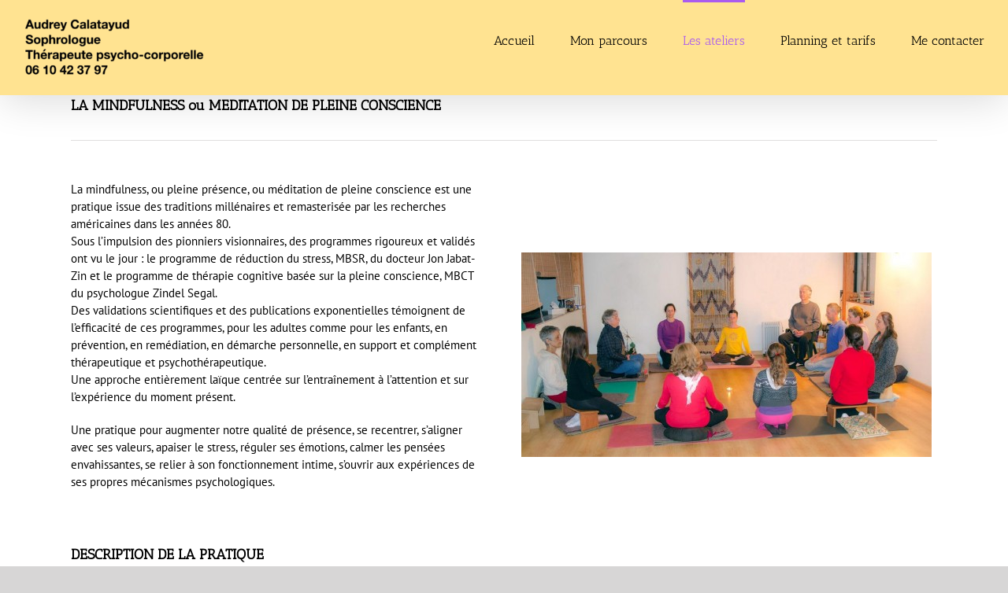

--- FILE ---
content_type: text/html; charset=utf-8
request_url: https://www.google.com/recaptcha/api2/anchor?ar=1&k=6Lfshp8UAAAAAMhFUR1y7_FV2apolskMTLSvXfmp&co=aHR0cHM6Ly9hdWRyZXktc29waHJvbG9ndWUuY29tOjQ0Mw..&hl=en&v=N67nZn4AqZkNcbeMu4prBgzg&size=invisible&anchor-ms=20000&execute-ms=30000&cb=neplsr8ozxl1
body_size: 48565
content:
<!DOCTYPE HTML><html dir="ltr" lang="en"><head><meta http-equiv="Content-Type" content="text/html; charset=UTF-8">
<meta http-equiv="X-UA-Compatible" content="IE=edge">
<title>reCAPTCHA</title>
<style type="text/css">
/* cyrillic-ext */
@font-face {
  font-family: 'Roboto';
  font-style: normal;
  font-weight: 400;
  font-stretch: 100%;
  src: url(//fonts.gstatic.com/s/roboto/v48/KFO7CnqEu92Fr1ME7kSn66aGLdTylUAMa3GUBHMdazTgWw.woff2) format('woff2');
  unicode-range: U+0460-052F, U+1C80-1C8A, U+20B4, U+2DE0-2DFF, U+A640-A69F, U+FE2E-FE2F;
}
/* cyrillic */
@font-face {
  font-family: 'Roboto';
  font-style: normal;
  font-weight: 400;
  font-stretch: 100%;
  src: url(//fonts.gstatic.com/s/roboto/v48/KFO7CnqEu92Fr1ME7kSn66aGLdTylUAMa3iUBHMdazTgWw.woff2) format('woff2');
  unicode-range: U+0301, U+0400-045F, U+0490-0491, U+04B0-04B1, U+2116;
}
/* greek-ext */
@font-face {
  font-family: 'Roboto';
  font-style: normal;
  font-weight: 400;
  font-stretch: 100%;
  src: url(//fonts.gstatic.com/s/roboto/v48/KFO7CnqEu92Fr1ME7kSn66aGLdTylUAMa3CUBHMdazTgWw.woff2) format('woff2');
  unicode-range: U+1F00-1FFF;
}
/* greek */
@font-face {
  font-family: 'Roboto';
  font-style: normal;
  font-weight: 400;
  font-stretch: 100%;
  src: url(//fonts.gstatic.com/s/roboto/v48/KFO7CnqEu92Fr1ME7kSn66aGLdTylUAMa3-UBHMdazTgWw.woff2) format('woff2');
  unicode-range: U+0370-0377, U+037A-037F, U+0384-038A, U+038C, U+038E-03A1, U+03A3-03FF;
}
/* math */
@font-face {
  font-family: 'Roboto';
  font-style: normal;
  font-weight: 400;
  font-stretch: 100%;
  src: url(//fonts.gstatic.com/s/roboto/v48/KFO7CnqEu92Fr1ME7kSn66aGLdTylUAMawCUBHMdazTgWw.woff2) format('woff2');
  unicode-range: U+0302-0303, U+0305, U+0307-0308, U+0310, U+0312, U+0315, U+031A, U+0326-0327, U+032C, U+032F-0330, U+0332-0333, U+0338, U+033A, U+0346, U+034D, U+0391-03A1, U+03A3-03A9, U+03B1-03C9, U+03D1, U+03D5-03D6, U+03F0-03F1, U+03F4-03F5, U+2016-2017, U+2034-2038, U+203C, U+2040, U+2043, U+2047, U+2050, U+2057, U+205F, U+2070-2071, U+2074-208E, U+2090-209C, U+20D0-20DC, U+20E1, U+20E5-20EF, U+2100-2112, U+2114-2115, U+2117-2121, U+2123-214F, U+2190, U+2192, U+2194-21AE, U+21B0-21E5, U+21F1-21F2, U+21F4-2211, U+2213-2214, U+2216-22FF, U+2308-230B, U+2310, U+2319, U+231C-2321, U+2336-237A, U+237C, U+2395, U+239B-23B7, U+23D0, U+23DC-23E1, U+2474-2475, U+25AF, U+25B3, U+25B7, U+25BD, U+25C1, U+25CA, U+25CC, U+25FB, U+266D-266F, U+27C0-27FF, U+2900-2AFF, U+2B0E-2B11, U+2B30-2B4C, U+2BFE, U+3030, U+FF5B, U+FF5D, U+1D400-1D7FF, U+1EE00-1EEFF;
}
/* symbols */
@font-face {
  font-family: 'Roboto';
  font-style: normal;
  font-weight: 400;
  font-stretch: 100%;
  src: url(//fonts.gstatic.com/s/roboto/v48/KFO7CnqEu92Fr1ME7kSn66aGLdTylUAMaxKUBHMdazTgWw.woff2) format('woff2');
  unicode-range: U+0001-000C, U+000E-001F, U+007F-009F, U+20DD-20E0, U+20E2-20E4, U+2150-218F, U+2190, U+2192, U+2194-2199, U+21AF, U+21E6-21F0, U+21F3, U+2218-2219, U+2299, U+22C4-22C6, U+2300-243F, U+2440-244A, U+2460-24FF, U+25A0-27BF, U+2800-28FF, U+2921-2922, U+2981, U+29BF, U+29EB, U+2B00-2BFF, U+4DC0-4DFF, U+FFF9-FFFB, U+10140-1018E, U+10190-1019C, U+101A0, U+101D0-101FD, U+102E0-102FB, U+10E60-10E7E, U+1D2C0-1D2D3, U+1D2E0-1D37F, U+1F000-1F0FF, U+1F100-1F1AD, U+1F1E6-1F1FF, U+1F30D-1F30F, U+1F315, U+1F31C, U+1F31E, U+1F320-1F32C, U+1F336, U+1F378, U+1F37D, U+1F382, U+1F393-1F39F, U+1F3A7-1F3A8, U+1F3AC-1F3AF, U+1F3C2, U+1F3C4-1F3C6, U+1F3CA-1F3CE, U+1F3D4-1F3E0, U+1F3ED, U+1F3F1-1F3F3, U+1F3F5-1F3F7, U+1F408, U+1F415, U+1F41F, U+1F426, U+1F43F, U+1F441-1F442, U+1F444, U+1F446-1F449, U+1F44C-1F44E, U+1F453, U+1F46A, U+1F47D, U+1F4A3, U+1F4B0, U+1F4B3, U+1F4B9, U+1F4BB, U+1F4BF, U+1F4C8-1F4CB, U+1F4D6, U+1F4DA, U+1F4DF, U+1F4E3-1F4E6, U+1F4EA-1F4ED, U+1F4F7, U+1F4F9-1F4FB, U+1F4FD-1F4FE, U+1F503, U+1F507-1F50B, U+1F50D, U+1F512-1F513, U+1F53E-1F54A, U+1F54F-1F5FA, U+1F610, U+1F650-1F67F, U+1F687, U+1F68D, U+1F691, U+1F694, U+1F698, U+1F6AD, U+1F6B2, U+1F6B9-1F6BA, U+1F6BC, U+1F6C6-1F6CF, U+1F6D3-1F6D7, U+1F6E0-1F6EA, U+1F6F0-1F6F3, U+1F6F7-1F6FC, U+1F700-1F7FF, U+1F800-1F80B, U+1F810-1F847, U+1F850-1F859, U+1F860-1F887, U+1F890-1F8AD, U+1F8B0-1F8BB, U+1F8C0-1F8C1, U+1F900-1F90B, U+1F93B, U+1F946, U+1F984, U+1F996, U+1F9E9, U+1FA00-1FA6F, U+1FA70-1FA7C, U+1FA80-1FA89, U+1FA8F-1FAC6, U+1FACE-1FADC, U+1FADF-1FAE9, U+1FAF0-1FAF8, U+1FB00-1FBFF;
}
/* vietnamese */
@font-face {
  font-family: 'Roboto';
  font-style: normal;
  font-weight: 400;
  font-stretch: 100%;
  src: url(//fonts.gstatic.com/s/roboto/v48/KFO7CnqEu92Fr1ME7kSn66aGLdTylUAMa3OUBHMdazTgWw.woff2) format('woff2');
  unicode-range: U+0102-0103, U+0110-0111, U+0128-0129, U+0168-0169, U+01A0-01A1, U+01AF-01B0, U+0300-0301, U+0303-0304, U+0308-0309, U+0323, U+0329, U+1EA0-1EF9, U+20AB;
}
/* latin-ext */
@font-face {
  font-family: 'Roboto';
  font-style: normal;
  font-weight: 400;
  font-stretch: 100%;
  src: url(//fonts.gstatic.com/s/roboto/v48/KFO7CnqEu92Fr1ME7kSn66aGLdTylUAMa3KUBHMdazTgWw.woff2) format('woff2');
  unicode-range: U+0100-02BA, U+02BD-02C5, U+02C7-02CC, U+02CE-02D7, U+02DD-02FF, U+0304, U+0308, U+0329, U+1D00-1DBF, U+1E00-1E9F, U+1EF2-1EFF, U+2020, U+20A0-20AB, U+20AD-20C0, U+2113, U+2C60-2C7F, U+A720-A7FF;
}
/* latin */
@font-face {
  font-family: 'Roboto';
  font-style: normal;
  font-weight: 400;
  font-stretch: 100%;
  src: url(//fonts.gstatic.com/s/roboto/v48/KFO7CnqEu92Fr1ME7kSn66aGLdTylUAMa3yUBHMdazQ.woff2) format('woff2');
  unicode-range: U+0000-00FF, U+0131, U+0152-0153, U+02BB-02BC, U+02C6, U+02DA, U+02DC, U+0304, U+0308, U+0329, U+2000-206F, U+20AC, U+2122, U+2191, U+2193, U+2212, U+2215, U+FEFF, U+FFFD;
}
/* cyrillic-ext */
@font-face {
  font-family: 'Roboto';
  font-style: normal;
  font-weight: 500;
  font-stretch: 100%;
  src: url(//fonts.gstatic.com/s/roboto/v48/KFO7CnqEu92Fr1ME7kSn66aGLdTylUAMa3GUBHMdazTgWw.woff2) format('woff2');
  unicode-range: U+0460-052F, U+1C80-1C8A, U+20B4, U+2DE0-2DFF, U+A640-A69F, U+FE2E-FE2F;
}
/* cyrillic */
@font-face {
  font-family: 'Roboto';
  font-style: normal;
  font-weight: 500;
  font-stretch: 100%;
  src: url(//fonts.gstatic.com/s/roboto/v48/KFO7CnqEu92Fr1ME7kSn66aGLdTylUAMa3iUBHMdazTgWw.woff2) format('woff2');
  unicode-range: U+0301, U+0400-045F, U+0490-0491, U+04B0-04B1, U+2116;
}
/* greek-ext */
@font-face {
  font-family: 'Roboto';
  font-style: normal;
  font-weight: 500;
  font-stretch: 100%;
  src: url(//fonts.gstatic.com/s/roboto/v48/KFO7CnqEu92Fr1ME7kSn66aGLdTylUAMa3CUBHMdazTgWw.woff2) format('woff2');
  unicode-range: U+1F00-1FFF;
}
/* greek */
@font-face {
  font-family: 'Roboto';
  font-style: normal;
  font-weight: 500;
  font-stretch: 100%;
  src: url(//fonts.gstatic.com/s/roboto/v48/KFO7CnqEu92Fr1ME7kSn66aGLdTylUAMa3-UBHMdazTgWw.woff2) format('woff2');
  unicode-range: U+0370-0377, U+037A-037F, U+0384-038A, U+038C, U+038E-03A1, U+03A3-03FF;
}
/* math */
@font-face {
  font-family: 'Roboto';
  font-style: normal;
  font-weight: 500;
  font-stretch: 100%;
  src: url(//fonts.gstatic.com/s/roboto/v48/KFO7CnqEu92Fr1ME7kSn66aGLdTylUAMawCUBHMdazTgWw.woff2) format('woff2');
  unicode-range: U+0302-0303, U+0305, U+0307-0308, U+0310, U+0312, U+0315, U+031A, U+0326-0327, U+032C, U+032F-0330, U+0332-0333, U+0338, U+033A, U+0346, U+034D, U+0391-03A1, U+03A3-03A9, U+03B1-03C9, U+03D1, U+03D5-03D6, U+03F0-03F1, U+03F4-03F5, U+2016-2017, U+2034-2038, U+203C, U+2040, U+2043, U+2047, U+2050, U+2057, U+205F, U+2070-2071, U+2074-208E, U+2090-209C, U+20D0-20DC, U+20E1, U+20E5-20EF, U+2100-2112, U+2114-2115, U+2117-2121, U+2123-214F, U+2190, U+2192, U+2194-21AE, U+21B0-21E5, U+21F1-21F2, U+21F4-2211, U+2213-2214, U+2216-22FF, U+2308-230B, U+2310, U+2319, U+231C-2321, U+2336-237A, U+237C, U+2395, U+239B-23B7, U+23D0, U+23DC-23E1, U+2474-2475, U+25AF, U+25B3, U+25B7, U+25BD, U+25C1, U+25CA, U+25CC, U+25FB, U+266D-266F, U+27C0-27FF, U+2900-2AFF, U+2B0E-2B11, U+2B30-2B4C, U+2BFE, U+3030, U+FF5B, U+FF5D, U+1D400-1D7FF, U+1EE00-1EEFF;
}
/* symbols */
@font-face {
  font-family: 'Roboto';
  font-style: normal;
  font-weight: 500;
  font-stretch: 100%;
  src: url(//fonts.gstatic.com/s/roboto/v48/KFO7CnqEu92Fr1ME7kSn66aGLdTylUAMaxKUBHMdazTgWw.woff2) format('woff2');
  unicode-range: U+0001-000C, U+000E-001F, U+007F-009F, U+20DD-20E0, U+20E2-20E4, U+2150-218F, U+2190, U+2192, U+2194-2199, U+21AF, U+21E6-21F0, U+21F3, U+2218-2219, U+2299, U+22C4-22C6, U+2300-243F, U+2440-244A, U+2460-24FF, U+25A0-27BF, U+2800-28FF, U+2921-2922, U+2981, U+29BF, U+29EB, U+2B00-2BFF, U+4DC0-4DFF, U+FFF9-FFFB, U+10140-1018E, U+10190-1019C, U+101A0, U+101D0-101FD, U+102E0-102FB, U+10E60-10E7E, U+1D2C0-1D2D3, U+1D2E0-1D37F, U+1F000-1F0FF, U+1F100-1F1AD, U+1F1E6-1F1FF, U+1F30D-1F30F, U+1F315, U+1F31C, U+1F31E, U+1F320-1F32C, U+1F336, U+1F378, U+1F37D, U+1F382, U+1F393-1F39F, U+1F3A7-1F3A8, U+1F3AC-1F3AF, U+1F3C2, U+1F3C4-1F3C6, U+1F3CA-1F3CE, U+1F3D4-1F3E0, U+1F3ED, U+1F3F1-1F3F3, U+1F3F5-1F3F7, U+1F408, U+1F415, U+1F41F, U+1F426, U+1F43F, U+1F441-1F442, U+1F444, U+1F446-1F449, U+1F44C-1F44E, U+1F453, U+1F46A, U+1F47D, U+1F4A3, U+1F4B0, U+1F4B3, U+1F4B9, U+1F4BB, U+1F4BF, U+1F4C8-1F4CB, U+1F4D6, U+1F4DA, U+1F4DF, U+1F4E3-1F4E6, U+1F4EA-1F4ED, U+1F4F7, U+1F4F9-1F4FB, U+1F4FD-1F4FE, U+1F503, U+1F507-1F50B, U+1F50D, U+1F512-1F513, U+1F53E-1F54A, U+1F54F-1F5FA, U+1F610, U+1F650-1F67F, U+1F687, U+1F68D, U+1F691, U+1F694, U+1F698, U+1F6AD, U+1F6B2, U+1F6B9-1F6BA, U+1F6BC, U+1F6C6-1F6CF, U+1F6D3-1F6D7, U+1F6E0-1F6EA, U+1F6F0-1F6F3, U+1F6F7-1F6FC, U+1F700-1F7FF, U+1F800-1F80B, U+1F810-1F847, U+1F850-1F859, U+1F860-1F887, U+1F890-1F8AD, U+1F8B0-1F8BB, U+1F8C0-1F8C1, U+1F900-1F90B, U+1F93B, U+1F946, U+1F984, U+1F996, U+1F9E9, U+1FA00-1FA6F, U+1FA70-1FA7C, U+1FA80-1FA89, U+1FA8F-1FAC6, U+1FACE-1FADC, U+1FADF-1FAE9, U+1FAF0-1FAF8, U+1FB00-1FBFF;
}
/* vietnamese */
@font-face {
  font-family: 'Roboto';
  font-style: normal;
  font-weight: 500;
  font-stretch: 100%;
  src: url(//fonts.gstatic.com/s/roboto/v48/KFO7CnqEu92Fr1ME7kSn66aGLdTylUAMa3OUBHMdazTgWw.woff2) format('woff2');
  unicode-range: U+0102-0103, U+0110-0111, U+0128-0129, U+0168-0169, U+01A0-01A1, U+01AF-01B0, U+0300-0301, U+0303-0304, U+0308-0309, U+0323, U+0329, U+1EA0-1EF9, U+20AB;
}
/* latin-ext */
@font-face {
  font-family: 'Roboto';
  font-style: normal;
  font-weight: 500;
  font-stretch: 100%;
  src: url(//fonts.gstatic.com/s/roboto/v48/KFO7CnqEu92Fr1ME7kSn66aGLdTylUAMa3KUBHMdazTgWw.woff2) format('woff2');
  unicode-range: U+0100-02BA, U+02BD-02C5, U+02C7-02CC, U+02CE-02D7, U+02DD-02FF, U+0304, U+0308, U+0329, U+1D00-1DBF, U+1E00-1E9F, U+1EF2-1EFF, U+2020, U+20A0-20AB, U+20AD-20C0, U+2113, U+2C60-2C7F, U+A720-A7FF;
}
/* latin */
@font-face {
  font-family: 'Roboto';
  font-style: normal;
  font-weight: 500;
  font-stretch: 100%;
  src: url(//fonts.gstatic.com/s/roboto/v48/KFO7CnqEu92Fr1ME7kSn66aGLdTylUAMa3yUBHMdazQ.woff2) format('woff2');
  unicode-range: U+0000-00FF, U+0131, U+0152-0153, U+02BB-02BC, U+02C6, U+02DA, U+02DC, U+0304, U+0308, U+0329, U+2000-206F, U+20AC, U+2122, U+2191, U+2193, U+2212, U+2215, U+FEFF, U+FFFD;
}
/* cyrillic-ext */
@font-face {
  font-family: 'Roboto';
  font-style: normal;
  font-weight: 900;
  font-stretch: 100%;
  src: url(//fonts.gstatic.com/s/roboto/v48/KFO7CnqEu92Fr1ME7kSn66aGLdTylUAMa3GUBHMdazTgWw.woff2) format('woff2');
  unicode-range: U+0460-052F, U+1C80-1C8A, U+20B4, U+2DE0-2DFF, U+A640-A69F, U+FE2E-FE2F;
}
/* cyrillic */
@font-face {
  font-family: 'Roboto';
  font-style: normal;
  font-weight: 900;
  font-stretch: 100%;
  src: url(//fonts.gstatic.com/s/roboto/v48/KFO7CnqEu92Fr1ME7kSn66aGLdTylUAMa3iUBHMdazTgWw.woff2) format('woff2');
  unicode-range: U+0301, U+0400-045F, U+0490-0491, U+04B0-04B1, U+2116;
}
/* greek-ext */
@font-face {
  font-family: 'Roboto';
  font-style: normal;
  font-weight: 900;
  font-stretch: 100%;
  src: url(//fonts.gstatic.com/s/roboto/v48/KFO7CnqEu92Fr1ME7kSn66aGLdTylUAMa3CUBHMdazTgWw.woff2) format('woff2');
  unicode-range: U+1F00-1FFF;
}
/* greek */
@font-face {
  font-family: 'Roboto';
  font-style: normal;
  font-weight: 900;
  font-stretch: 100%;
  src: url(//fonts.gstatic.com/s/roboto/v48/KFO7CnqEu92Fr1ME7kSn66aGLdTylUAMa3-UBHMdazTgWw.woff2) format('woff2');
  unicode-range: U+0370-0377, U+037A-037F, U+0384-038A, U+038C, U+038E-03A1, U+03A3-03FF;
}
/* math */
@font-face {
  font-family: 'Roboto';
  font-style: normal;
  font-weight: 900;
  font-stretch: 100%;
  src: url(//fonts.gstatic.com/s/roboto/v48/KFO7CnqEu92Fr1ME7kSn66aGLdTylUAMawCUBHMdazTgWw.woff2) format('woff2');
  unicode-range: U+0302-0303, U+0305, U+0307-0308, U+0310, U+0312, U+0315, U+031A, U+0326-0327, U+032C, U+032F-0330, U+0332-0333, U+0338, U+033A, U+0346, U+034D, U+0391-03A1, U+03A3-03A9, U+03B1-03C9, U+03D1, U+03D5-03D6, U+03F0-03F1, U+03F4-03F5, U+2016-2017, U+2034-2038, U+203C, U+2040, U+2043, U+2047, U+2050, U+2057, U+205F, U+2070-2071, U+2074-208E, U+2090-209C, U+20D0-20DC, U+20E1, U+20E5-20EF, U+2100-2112, U+2114-2115, U+2117-2121, U+2123-214F, U+2190, U+2192, U+2194-21AE, U+21B0-21E5, U+21F1-21F2, U+21F4-2211, U+2213-2214, U+2216-22FF, U+2308-230B, U+2310, U+2319, U+231C-2321, U+2336-237A, U+237C, U+2395, U+239B-23B7, U+23D0, U+23DC-23E1, U+2474-2475, U+25AF, U+25B3, U+25B7, U+25BD, U+25C1, U+25CA, U+25CC, U+25FB, U+266D-266F, U+27C0-27FF, U+2900-2AFF, U+2B0E-2B11, U+2B30-2B4C, U+2BFE, U+3030, U+FF5B, U+FF5D, U+1D400-1D7FF, U+1EE00-1EEFF;
}
/* symbols */
@font-face {
  font-family: 'Roboto';
  font-style: normal;
  font-weight: 900;
  font-stretch: 100%;
  src: url(//fonts.gstatic.com/s/roboto/v48/KFO7CnqEu92Fr1ME7kSn66aGLdTylUAMaxKUBHMdazTgWw.woff2) format('woff2');
  unicode-range: U+0001-000C, U+000E-001F, U+007F-009F, U+20DD-20E0, U+20E2-20E4, U+2150-218F, U+2190, U+2192, U+2194-2199, U+21AF, U+21E6-21F0, U+21F3, U+2218-2219, U+2299, U+22C4-22C6, U+2300-243F, U+2440-244A, U+2460-24FF, U+25A0-27BF, U+2800-28FF, U+2921-2922, U+2981, U+29BF, U+29EB, U+2B00-2BFF, U+4DC0-4DFF, U+FFF9-FFFB, U+10140-1018E, U+10190-1019C, U+101A0, U+101D0-101FD, U+102E0-102FB, U+10E60-10E7E, U+1D2C0-1D2D3, U+1D2E0-1D37F, U+1F000-1F0FF, U+1F100-1F1AD, U+1F1E6-1F1FF, U+1F30D-1F30F, U+1F315, U+1F31C, U+1F31E, U+1F320-1F32C, U+1F336, U+1F378, U+1F37D, U+1F382, U+1F393-1F39F, U+1F3A7-1F3A8, U+1F3AC-1F3AF, U+1F3C2, U+1F3C4-1F3C6, U+1F3CA-1F3CE, U+1F3D4-1F3E0, U+1F3ED, U+1F3F1-1F3F3, U+1F3F5-1F3F7, U+1F408, U+1F415, U+1F41F, U+1F426, U+1F43F, U+1F441-1F442, U+1F444, U+1F446-1F449, U+1F44C-1F44E, U+1F453, U+1F46A, U+1F47D, U+1F4A3, U+1F4B0, U+1F4B3, U+1F4B9, U+1F4BB, U+1F4BF, U+1F4C8-1F4CB, U+1F4D6, U+1F4DA, U+1F4DF, U+1F4E3-1F4E6, U+1F4EA-1F4ED, U+1F4F7, U+1F4F9-1F4FB, U+1F4FD-1F4FE, U+1F503, U+1F507-1F50B, U+1F50D, U+1F512-1F513, U+1F53E-1F54A, U+1F54F-1F5FA, U+1F610, U+1F650-1F67F, U+1F687, U+1F68D, U+1F691, U+1F694, U+1F698, U+1F6AD, U+1F6B2, U+1F6B9-1F6BA, U+1F6BC, U+1F6C6-1F6CF, U+1F6D3-1F6D7, U+1F6E0-1F6EA, U+1F6F0-1F6F3, U+1F6F7-1F6FC, U+1F700-1F7FF, U+1F800-1F80B, U+1F810-1F847, U+1F850-1F859, U+1F860-1F887, U+1F890-1F8AD, U+1F8B0-1F8BB, U+1F8C0-1F8C1, U+1F900-1F90B, U+1F93B, U+1F946, U+1F984, U+1F996, U+1F9E9, U+1FA00-1FA6F, U+1FA70-1FA7C, U+1FA80-1FA89, U+1FA8F-1FAC6, U+1FACE-1FADC, U+1FADF-1FAE9, U+1FAF0-1FAF8, U+1FB00-1FBFF;
}
/* vietnamese */
@font-face {
  font-family: 'Roboto';
  font-style: normal;
  font-weight: 900;
  font-stretch: 100%;
  src: url(//fonts.gstatic.com/s/roboto/v48/KFO7CnqEu92Fr1ME7kSn66aGLdTylUAMa3OUBHMdazTgWw.woff2) format('woff2');
  unicode-range: U+0102-0103, U+0110-0111, U+0128-0129, U+0168-0169, U+01A0-01A1, U+01AF-01B0, U+0300-0301, U+0303-0304, U+0308-0309, U+0323, U+0329, U+1EA0-1EF9, U+20AB;
}
/* latin-ext */
@font-face {
  font-family: 'Roboto';
  font-style: normal;
  font-weight: 900;
  font-stretch: 100%;
  src: url(//fonts.gstatic.com/s/roboto/v48/KFO7CnqEu92Fr1ME7kSn66aGLdTylUAMa3KUBHMdazTgWw.woff2) format('woff2');
  unicode-range: U+0100-02BA, U+02BD-02C5, U+02C7-02CC, U+02CE-02D7, U+02DD-02FF, U+0304, U+0308, U+0329, U+1D00-1DBF, U+1E00-1E9F, U+1EF2-1EFF, U+2020, U+20A0-20AB, U+20AD-20C0, U+2113, U+2C60-2C7F, U+A720-A7FF;
}
/* latin */
@font-face {
  font-family: 'Roboto';
  font-style: normal;
  font-weight: 900;
  font-stretch: 100%;
  src: url(//fonts.gstatic.com/s/roboto/v48/KFO7CnqEu92Fr1ME7kSn66aGLdTylUAMa3yUBHMdazQ.woff2) format('woff2');
  unicode-range: U+0000-00FF, U+0131, U+0152-0153, U+02BB-02BC, U+02C6, U+02DA, U+02DC, U+0304, U+0308, U+0329, U+2000-206F, U+20AC, U+2122, U+2191, U+2193, U+2212, U+2215, U+FEFF, U+FFFD;
}

</style>
<link rel="stylesheet" type="text/css" href="https://www.gstatic.com/recaptcha/releases/N67nZn4AqZkNcbeMu4prBgzg/styles__ltr.css">
<script nonce="pcXEP7qPHRVFBxc--hNWyw" type="text/javascript">window['__recaptcha_api'] = 'https://www.google.com/recaptcha/api2/';</script>
<script type="text/javascript" src="https://www.gstatic.com/recaptcha/releases/N67nZn4AqZkNcbeMu4prBgzg/recaptcha__en.js" nonce="pcXEP7qPHRVFBxc--hNWyw">
      
    </script></head>
<body><div id="rc-anchor-alert" class="rc-anchor-alert"></div>
<input type="hidden" id="recaptcha-token" value="[base64]">
<script type="text/javascript" nonce="pcXEP7qPHRVFBxc--hNWyw">
      recaptcha.anchor.Main.init("[\x22ainput\x22,[\x22bgdata\x22,\x22\x22,\[base64]/[base64]/[base64]/bmV3IHJbeF0oY1swXSk6RT09Mj9uZXcgclt4XShjWzBdLGNbMV0pOkU9PTM/bmV3IHJbeF0oY1swXSxjWzFdLGNbMl0pOkU9PTQ/[base64]/[base64]/[base64]/[base64]/[base64]/[base64]/[base64]/[base64]\x22,\[base64]\\u003d\x22,\[base64]/wqkbw6fDgMKBWArDrjjCjT7Cj8O2asO/TcKoMMOYZ8OmAMKaOiR9XAHCusKJD8OQwp41LhISKcOxwqh8CcO1NcOXEMKlwpvDgcOkwo8gbsOaDyrCogbDpkHCnUrCvEdIwrUSSVAQTMKqwobDqWfDlhMjw5fCpHjDgsOye8K8wr1pwo/DgMKPwqodwqnClMKiw5xuw5Z2wobDp8OOw5/CkwHDswrCi8OEcyTCnMKOMMOwwqHCgHzDkcKIw7dTb8Ksw6IXE8OJesKfwpYYIsKOw7PDm8OXWijCuFPDlUY8wpYkS1trAQTDuXHCrcOoCy1fw5EcwqNlw6vDq8KLw60aCMK5w7RpwrQ6wo3CoR/DgFnCrMK4w5vDi0/CjsOgwqrCuyPCqMOXV8K2FDrChTrCsWPDtMOCCGBbwpvDiMOOw7ZMXR1ewoPDvXnDgMKJQzrCpMOWw43CqMKEwrvCvsK1wqsYwp/CiFvClhvCmUDDvcKYJgrDgsKYLsOuQMOdP0llw6HCg13DkDclw5zCgsODwrFPPcKfGzB/DsKyw4U+woPCssOJEsKCfwp1wqnDtX3Dvl4mNDfDssO8wo5vw7lowq/[base64]/DoMO+wp1TA8KJwpEbHsKwbgdlw57Cs8OtwoDDlBA3dm90Q8KTwpLDuDZtw4cHXcOUwrVwTMKgw7fDoWh2wq0DwqJFwr95wrrCgnrCo8KFKATCo2vDm8O0CG/CisKLTkbCjMO9f20mw7LCklbDl8OqWMKkUR/CgsKBw4vDocKbw5vCpHhBdE5TdcKaIGEGwpBLRMOqwqV6J2xtw67CnBxLNCZfw6/DqMOJNMOEw7ZGwoB+w7QEwrzDoW58PRp9HBlMH1HCpcOlbTwPPmHDmkLDvTfDo8OtGnNACn41Q8ODwoTDh1Z/[base64]/[base64]/DrcOvwofDkBNzw4nDhcKfL8KXw7DDnD7DtMOgwqjCicKzworDncO+wp7DrW/[base64]/CMOpFgzDg8K9OyN1a1zCp3syw700wqjDgMKkTMK7aMKrwq9ewpQFJHtqJCTDisOPwrzDpsKMbU5hCsO9JQonw69PMitUCMOPb8OpLiDCuRbCsgNewrTCtm3DgyrCo0Bdw6NrQxg0KsOuc8KCOxdZCARxN8ONwo/DugPDpcOIw4jDuFDCp8KYwoYaOVTCmsK0MsKTeklbw7d0w5TCv8KIwrHDscKrw4dXD8KbwqZ+KsODIwQ9cVjCqGrDlgvDqMKCwoHCmsK/[base64]/CksKgP8KQf0XCuV1gw6RKw7zCosKSwrzClsKjd8KZw5hRwpAmwqTCoMOzIWZ1Rnl5w5dqwpopwr/[base64]/DjFFZwodcA8O/w5zCkcKwF0VZwr1dOHnCgjnDtcKsw7oMwrsaw7vDjlzCtMOgw4HDosOnXQYEw57CiG/Ck8OJBgbDrcOWMsK0wqLCnBjCi8OHTcOXE2bDkjBIw7DDlcKTU8KPwrzCtMO6woTDrkgbwp3CgRFOw6ZgwpNjw5fCusO9aDnDt3h/[base64]/CtljCqUDCncOAw6R8XTzDqcK+wp7ClsOKwpTCl8Oxw7tvfMKXFDgzwr3ClcOHbA3Cu39qbMKmPUvDicK0wo0hOcKkwqVBw7zDvMOrUzwww5/Dr8KBGRkEw67DqFnDqHDDg8KAE8OPEgErw7PDnTnDhgDDoBJaw41ca8ODwovDokwdwq9/[base64]/Z2TCv8OWaH8QWcKmTiwrwq7DoxHCkMKvFFjCvcOMJ8OQw7XCkMOcwpTDm8KUwrTDl0Jawr98J8Kkw6Ezwo9XwrrCpAnDkMOWXBrCiMO2KHjDkcOLLnohL8KLT8KDw5PDv8Ogw7XDnx1PEUzDh8KawpFcwo3DhnzCscKAw73DmsOyw7AFw6TDpcOMGiDDmR9YDj/Duw9Ew7ldNH3DpDDCv8KaNTzDpsKlwq8FfjB0WMOODcOHwonCisKWwqzCvRcISU/ChcKue8Ocwrt3SiHCi8KCwojCpBdvWRbDu8OUWcKNw4zCgC9fwpVJwoPCvsKwKsOzw4LCn0HCmSVew6/DjBZQwrHDuMKgwr3CoMK0SsKFwo/ChUjCiHzCgWklw7rDkHPClsOKHHlcfcO/w5nDgTFSNRPDucOID8KWwoPDpzXDosOFa8OYOU5gZ8O7DsOSTCdvQMO/[base64]/[base64]/fcKEAMKqwoVjSS3DpMO/UkrCkcOOwqPDnsK8w5YiQMKhK8OwFsOAbU88w5IrECfCqsK5w642w7A4TQ5pwqPDmTLDpsOqw5kmwoAvEcOaMcKYw4kvw6YGwozDkC3DvsKPERl1wojDtgvCizHCrQDDjw/DhyvCkMK+wqNjbMKQSm5GDcK2fcKkJjVdGCTCjAjDqMOSwobCoSJNw60XSnA1wpIXwr52wrvChGbCpEhGw4Qwb0TCs8Ksw6rCuMORHVJ5Q8KbH0omw4NCdsKUHcOdZsKowrxXw63DvcKvwohVw41PZMKxwpXCsX/Cvkttw6PCnMK7PcKRwpszCW3ChkLDrsKBOMOYHsKVCRLCs3IxTsKLw4/CusK2wqhuw7LCpMKhJ8OWIHVOCsK4HhxrXnXDgcKRw4cxwozDtx/Dl8KJeMKow70bRcKuw6jCuMKdQwvDnULCtsK0fsOOw5fDsSbCoy0AC8ONJ8KMwrzDqjvDuMKGwonCpsOXwoIsBDTCtsOeAEkOccK9wq8xw5QgwqPCn3Ffwrc4w4/DvDkZeCJDAXLDncOOWcKIJxsvwqI1SsOXwoh5a8Kuwoknw43DqHgZScKXFHJvJ8OCb1rChHDCm8K8RQzDlhw3wrFIDDUcw4fDuTbCslN0J08fw7nDljVcwrUiwo59wqppLcKjw7vDtHvDt8Oww4DDkMOvw5JkcMOcwpEGw6Yuwo0hR8ObP8OUw4bDk8K/w5/CnX3ChsOQw5PDvsKaw4sDfWQ1wpLCgg7DqcK5endWdsKuECdVwr3DtsOuw5/CjwRSwp5lw7luwq7Cu8KrIF9yw7nDl8OeBMKAw4FsewzChcKwSRxGwqghW8KpwpnCmBnDlw/CiMKaHEzDrMOfw67DsMOmZELCucOUw5MgQ1vDg8KQwqhJwrzCpFBzaFvDgDHCosO/JR/DjcKqPUc+HsOvMcKLA8Oiwosaw5DCkSx7CMKHBsK2L8K1BcK3R2TCgnPCjHPDo8KlJsONGcK3w7VhdMKKbsO5wq46wo04HE8WY8OFKD/CisKwwp/CvsKxw6fDvsOFKsKFPMOUW8KSIMKIw4oAw4LCiyjCq3xwb2zCjcKLYVrCuysFRD3ClUQtwrA/NMKLe0jCgQpqwrwQwrTCnDXDpMO5w6pWw5I3w4AvUhjDlsOCwqNpWnZdwrHCiRTCtcO+IsOFUMO8wrrCrApmXSdnbxHCqnnDknfDtEXCoVQReyQHRsK/[base64]/DrsOaNMKHwqnCjkUzb8OawqgPa8KtCHvDk240Y00ifgLCtcOJw5/CpMKmwqrDiMKUQ8KwUmIjw5bCpVtKwpdrYcK8WHLCm8KuwqfCi8OFw4bDqcOPK8KMEsO3w4LCuC7Co8KdwqtvZUt1woPDjsOVLMOYO8KVO8KQwrY/TGEbQ1wYTUbDpQDDh1XCh8KWwr/ClEzDl8OXRMKDQMOIMCorwp8XOHtYwpMfwrfDncOQwqBfcQDDkcOpwp3Cs3/DicOgwrcSdcO+woFLMcOCfh/CpC9YwqFdZkXDtAbCtBvCrMOdDsKfAXTDucK8wrnDgFcFw5/DjMO/wrDCgMOVYcOxD0lbO8K1w4ZVWjDCo1DDjETDicOHVG08wp8VSkBsAMKDw4/DtMKvWGjCnXU0ZyIcZVjDllYwHhPDmnDDijhXHWnCtcOxwr7DlsKjwpfCl0EUw7PCgcKCw4dtBcOaQMObwpdEw7tSw7PDhMOzwpVJB3JMX8KsVCIhw5xcwrRSTSB/QBbCjFLCq8OXwoVmJBNOwoHCtsOow781w5zCv8OpwogWbsOJX1LDpCEtfm7DjlrDhsOBwoJSwot4ABVNwrvCjAJ7dXx3RMONw6rDoRDCn8OOI8OLLSMucmLCvRvCnsOsw67DmgPCi8KsScKMw59wwrjDkcO8wqgDN8KiQcK5w6HDqCp1BUfDgSDDvy/DkcKLWMOALid7w413JXPCksKAMMKFw6olwrsuw5IVwqDDi8KlwrvDkkELF1/Dg8K3w67Dg8KVwovDpilEwrJQw5rDl1LCm8ObW8K/wprDqcK4csOWWVI1A8OXwpPDiw3DiMOzTcKgw5VfwqcLwr/CosOFw73Dgz/[base64]/DtX9wDRDDvXwWanbDjgh3wrh5NsKfwpBnc8KVwrUdwq0iNcOrAsK3w5XCvMKIwogvHGjDkn3CuHc/dVA8woQywrTCqcK9w5wVcsOew6/CuBnCnRnDkkfCkcKRwqJ9w7DDosOscMOPRcK8wpwcwqIRGBbDrMO5wpjDjMKpOX3Du8KMwqnDt3M7w60Zw5MMw7RIS1Btw5nDicKtCjh8w6Nye3B8JsKNTsObw7MKaU/Cs8OsPlzClGQ1acKjeWHDjcOjBMK3czB+YHXDs8K5HSBBw7DCujPCmsOhAALDo8KCLFxBw6VmwrpGw54Lw5tpbsOKDWnDisKVFMOlMkxdwr/Cj1TClcOtw4lSw6MFY8Ktw6Vgw6ZJwrvDuMOmwo8ZKXpLw5vDpsKRR8OEUCLCmT9KwoPCn8KAw68aACJBw4LDgMOeYwhGwq/DpsKAe8OYw73DnllYekXDucO9R8Kww6vDmCLClsOfw6PCpsKTXRhsNcKUw4oJw5nCk8KGwq7DuAXDtsO0w603aMO/wr1wFcKZwpIpFsKAGsKlw7J6NMO1F8O/[base64]/DosKqcATDjR/CnMKBwqE5wrnDtlHDmcOlP8KgPRMlCMOuW8KLPmLDh2DDjgtSIcKhwqHDpsKowp7ClAnDvsKjwo3DvWjCpl9Ww74PwqEywr9Bwq3DkMK2w4rDhsO6wqUiX2ACAFbCh8OGwo0jb8KNS0UJw4M6w7/DpcKIwqsDw7N0wp/[base64]/Do1nCh8KFw70NQSvChRl9wovCpsOQwpPDj8KfwoLDvMO1w7pdw6rCt3LDgMKNbMOow5xdw4ZAwrhjAMOBFknDszkpw4nCq8O+FlbCgzIfwo4TCMKkw5vDqh3DssOfUBjCucKjZ3TCncKyAhXDmibDhUF7a8OXw5l9w5/DngLDsMK9w7nDucKXY8O+wrV0wqLDl8OJwphow6vCqMK2S8O/[base64]/DFhvw48SWSVqS8OJYcOHYsOTwq/DgcOQw5Znw4o3WsOjwoN/TRIywqbDjms6S8O1dmhSwr/DtcKqwrpkwpLCrsKCYMOcw4DDtwjCscOLAcOhw5XDhGXCmxLCucOvwpMAwqLDoCDCi8KWQcKzL3rDj8KACMKcJsK9w5kew5oxw4AgPznCkhPCq3XCj8OiNVJYPhzCtHcIwrsjbCrCpMK+JCQ5N8KUw4Bvw67CmWfDmcKdwq9Xw5vDjcOVwrpOEMO/wq5/w6zCqcO8WRHCoxLDmsO/wpNQVBXCtcOoOgnDu8OET8KeUjxLeMKrwq3DsMKsaW7DlsOHwrQPREvDqsKxLC7Cl8KeVAjCo8K4wo52w4DDgU3DkBoFw7QjMsOhwqJGw5FFL8O/dVcPbm4MUMOYFkEfbsOdw7IAV3vDtm/CpBcvXygAw4nCisK/[base64]/w4fCkiDDhEvCgMOtwoDCszlgw6U/ATrCh0bDpcKrwqVzNjF7FzvDswTChg3CrsOYWMKTwpvDkjcuwqLDlMKNacOKSMOyw5EaS8OGB1tcb8ObwpxDCRBnB8OMw6RxECFnw6bDvEU2w5zDr8OKOMOITDrDkWI/S0rDjRl/U8O/[base64]/[base64]/[base64]/TERXw5TDqHMRdwLCg8K4wrs4b8OsZRJmIEkTwrk5w5bDuMOtwrbDjTYxw6DCksOcw5rCmDoTfgxmw6jDkFV0w7EdAcK8AMKxdSwqw53DpsO+DQFtYVvCgsOCe1PCqMKbR25zZ1hxw4N3MwbDjsKzcMORwpJpwobCgMKUWW7CtUR/dCxgeMKrw7jDsWnCsMOQw5ljVE8xwrBpAcKhU8OywotBQ14MTsKKwqoiFEx9IlDDrhzDvMOfIMOPw5Y2wqdNY8OKw6oTAcOwwoA/OjLDqsK/X8KRw4zDgMOEwrTCujjDqcOFw7NZB8O5fMOIZkTCoxnCm8K4EWPDi8K8FcK/M2LCncO1CBkBw5PDs8K1BsOeYXHChjDCi8Ktw5DDlRoVJl18wrEewo11wo/DpkLCvsKbwpvDkEcuGRZMwogMGFQLemrDg8OmbcKkYnhUFSXDpMKtE3XDmsKhXG7DpcOmJ8ObwpEHwpkKTDvCv8KLw7nCnMOhw6bDhMOOw4bCgMOCwqvDnsOSDMOibhfDkEDCv8OiYMOowpktVwlPNw3DmCcmJnvCqm47w6cGPgsONsOewq/Cv8Olw63CgHDDuSHCsl0jH8O4fMOow5pKPGzDmWB5w6YpwrHCkihGwp3CphbCinItTx/DrwPDtWVaw6YDPsKoN8KfflzCpsOmw4LClsK8w6PDp8OqK8KNPsOhwr9owrHDv8K4wos/wpjDjsKQDV3ChTQowoPDu17CrmHCoMK6wrwswojCoW/CsidnL8Kqw53DicOIOirCkcOGwqcyw73ClDHCrcOBbsK3woTDocKiwr8zLcKXBMOOwqXDjALChMOEw7vCrmLDlxMcX8O7GsKiY8KUwosJwoHDtzpvN8OGw4nCgnkuE8OCwqTDvcOZAsKzw5/DhMOew78mYmh4wq5UBsKdw6vCoS9rwrLCjVPCjTjCpcKvwoc6NMKuw4AQdQhJw73Ct387XEMpccKxBcODWALCpWTCmFJ4Dh8Hwq/[base64]/CtSDDn8O7I8OgMwbCkhx2w4Y1TCHDgMONfMKYE11fZcKWD0d/wocew6DCrMOwYxLCqXRkw7nDjsOIwr4jwpXCqsOCwrvDn0HDvGdnwo/CucK8wqwdCUBhwq8zw50Dw5zDpX5fcwLCsiTDtGtoPj5sGcOaSDoUwrtLLB8mHAnDqHEdw4fDnsKzw4gFIy7DrhQXwpkKwoPCgTNnAsKFZwkiwq1yFcOKw540w4LCiVcLw7bDgMOKEDXDnTzDpkVCwo8RDsKpwoA7wrnCpsO/w6zCqzwDQ8KFTMOsFxXCgxHDlsOUwqVNb8OWw4UIVcO5w7dKw7tZDsK2JXXDkA/CnsKJPSI5w54tPwzCvB50wq7CuMOgesOJZcOcIsKGw4zCrMKJwrFCw55tZyrDmUBWaWYIw59ASMK8wqs4wqzCijE/[base64]/fMKBw6J7wpRPSUbCl8O7UMOKOxJiW8KuKsKKw7LCgMOgwoBZTnrDn8Kaw6hcEMKNw63DjgjDs2ZIwrYMw78lwrPCqWlPw7zDq2/DkMKfXUMgb08fw6fDll8Mw79tAw8DdR5LwodPw77DsR3DvwbDl25/w6AUwrg3w6B7ecK/[base64]/Cn0FDwpY9w5t4w7fCuMKGcmDCksO9w7LDmjbCgcOYw5vDksO3UcKOw7rDshs2LMORwox8G24yworDmB7DsikYAWDCoT/Ch2J9GMOECywcwpIaw7VQw5rCoBnDk1PCtMOCfHBBVMO/[base64]/w7NnB27DmcOtw6FEw6HCm0TDpFfCkcOPRcOiw4Qhw7Z9cHXCgnDDqAhRcjTCol3DtsK0SRrDoAVMwpfCn8KWwqbCsWp6w4IRDUHCoRpZw4/CkMOCA8OsZRUzHWXCnxjCtcOrwofDi8OqwrXDnMOwwpE+w4HDrMO+UDxiwpQewrPCgS/[base64]/Cm3l2ScK7w6jDscOuMMOowq1Aw5zDk8O1eMKBY8OWw63DjsORM08fwq45JMKhRsOzw7bDg8OiBzl0acK8YcOtw5cPwrTDvcKgK8Kid8OFGWrDnsOpwqFoa8KZEzF7D8Oow7lJwqcmUMOiI8O2wohcwog2w7/DisK0cS/[base64]/CvycCbjwUw7/CkxQlwoTCp8ORwozDmXUAwptaJRfCkGZbwr7DtsO0CwLCkcOuPTvCixjCuMKtw6DDo8KlwqzDncOubkLCvsKpFC0iDcKaworDvWMUGC1QcsOQOsOnSWPDkCfCmsONQAvCosKBC8O/U8KowrRNPMObW8KeDDNrT8Ozwr1KSEHDgsOSTMKAO8OfSC3Ds8OVw4PDq8O8NXnDgwFmw6QKwrTDtcKow6pfwqZyw5XCr8OOwqInw4oCw48Jw4LCicKdw5HDqQvCisO1D3nDvSTCnCPDpj/Dj8KYS8OiOcKUwpfCssOaUEjCpcK5w6NmTGnCl8Kkf8KjB8KAbcOqU3XCqybCqAfDrwE5IU4xb308w5Jdw5vCiybCm8KyTk8VIT3Du8K7w6YQw4lZElnCusOTw4DDv8OAw4PDnDPDjsO4w4UcwpDDp8KFw6FuKgTDisKNYsKCY8O9T8K/[base64]/wrkzw4nDjcOnEsObwpoTwpDCtT5GwrbDql3Cvw59w7pGw5huYMK/[base64]/wqhPwpjCrsKyCGdLEcO9HcKvQ3nDk1rDjsKAwpdZwpY+w4fDnHkadijCjcKyw6DCo8K4wr/[base64]/CvcKlw50uw7YJZMOsdXfDl37CjMObwpUNRMO6Jj0lwoLCncOKw4oew4PCtsKsf8OVPi1PwqJdKVx3wrBJw6fCiC/CgXDChMODwrnCocKSWDHCn8KXbHEXw5XCvBVQwocdQAV4w6TDpsOXw6TDs8KxVsKOwpDCpMKkfMO5a8KzOsORwoh/QMODb8K5N8OcJX/CrUbCh0vCrsO2OArChsKkelfDs8OaGsKRa8KdG8OiwprDjTvDv8OMwrgXEsO8e8OfBBopecOowoPCpcKTw7wVwqXDmDzDnMOlHy/Dk8KUVFpEwqbCncKGwro2wrHCsBTCusO+w49HwpnCs8KNIsKkw5A6Jn0ICGjDscKqAsKuwqPCvm3DmsKJwoHCpMO9wpTDhi1gDhLCly/CsEUuPCZ5wr0VC8KVO0d0w6bDuxHDlHnDmMKbFsKuwq8mesORwpDDo1vDpTFdw7nCpsK7J08gwrrCl2hDUsKrDmrDocO5LsOPwoYfwooLwp0pw6HDqTvDnsK4w68/[base64]/DqMK6W8Ocw6Bcw6PCilELNS0/AFkTHlfCp8OawpxTTmTDkcOVN0TCtFNUwrXCmcKAw53Du8KURUF0e1BcCX0uen7DgMOUDSAnwqnChFTCrsOBDTp5w5wOwpl/w4vCtcKAw7VyTX5WKcO3Yi02w60jU8KjPF3ClMKww5UOwpLDoMOoZ8KQwqfCrlDCgn9OwoDDlMO+w4PCqnzDnMO4wpPCgcKHFcK2EsKrbcKwwpTDl8ONOsK/w7nCg8OIwoclWwDCsHnDvVlOw550FcOMwoJmb8OKw601SMK3NMOlwr0kw4ljHifCscKzSB7CrgbCozDCuMKvC8O0woFJwoPDhz4XJCsLwpJewqs/N8KsYkfCsAJYTTDDtMKzw5U9RcKkT8OiwpVYZcOSw4hFMFQcwprDp8KiO1bDmMOGwqDCmsK3X3Zaw6Z8FTB8HCXDvxFrfn8DwrXDm0QFK3hKdcOzwpvDncK/wrXDjVp1TD7CosKSfsKwOsOHw5DCpAgWw7ovSVPDmVg1wrzCmWQyw7HDlzzCmcK4XMOYw7oYw4RdwrMcwpVzwrNPw7/DthJCDsKJXsO9HQbDg3HDkTINdGcJwqMhwpIcwpFIwr9jw6LCj8OCYcKHwq3DrjdKw5tpwqbClg1xwo5Xw7bCtsO8DhfChhh5OMOewq1Rw5YTw4DCqVTDv8KPw5kPGlxTwossw4lawr8oFCUBw4bDscKRIcKXw6rCj2dMwrl/WSo2w6nCk8KYw6BDw7LDgRkCw4PDkSd1T8OQEcKKw4zCkCtswojDqBMzHVjCuBVJw50Xw4bCtBF/wpwrMEvCv8KFwoHCtlrClMOZw7AsQ8K/[base64]/[base64]/DoA49G8ONw58bwrXClTDDqzTDisKQwp9kLVQOSsOZSgHCs8OYAwPCgcKBw6FNwpYIK8O0woViW8KsYHdOH8OTwp/DmGxuw4/Dm0rCvmnCnC7DmcONw5Unw7bDojrCvRlIw5V/wpnCoMOLwrpRWH/DvsK/WDNYTHlvwpBgPHTCosK8R8KfGWp3wr19wqFAEMK7bMOPw7PDo8KAw6vDoBsue8K6H3TCtGRUDSldwpF4Yz4ST8K8BWdLbVRUWWNIFQ8bFMKoGiEDw7DDu1jDlMOkw6oCwqDCpz/DvmcpJsKDw5/[base64]/DtUpnTijCuREbPsObwp/Dj8OjXGTCs1l1wppjw7M5w5rCvxoGXlHDucOJwpAtwpPDuMKJw7M/SHhNwqXDlcOKw4TDm8K0wqYxRsKpw7HDm8O1TMOhE8KeVgJRFcKZw6zCtC9dwrDDpEsjw60ew6HDrh9sQsKBQMK2G8OKQMOJw61YEMOMGXLDt8OyMcKVw68rSBnDiMOhw63DjyfDj1JXfFt8RGgEwrzCvEjDvy/CqcOmEUvDhj/DmV/DmjvCrcKCwpANw6EnL2M8w7LDhUlvw5/CtsOBwrjDuwEZwp/[base64]/DqcO0PW/DnRJHVcOeZnY2w53DuE/DvsKuw6ZKw71XAcOlaVjClcOiwoRhdUfDmcKuSgvDicKedsOuwovCrSokwo/CgEVPw7A1LsOtMRDCvk7DoQ3CnsK/K8Oewp0gT8OjGsOrA8OUD8KoQ1bClitGcMKLYsK6ciU1wpHCrcOcw58SJcOGE3jDtsO9w6XCsHoRfcOswrcfwrh/w4nCrXxHGMOpwq1zPMOIwoAtbmxUw5vDmsKCLsK1woPDpcKZJ8K9Ow7DkcOTw4pPwpTDt8KnwqDDr8KbVsOMEw4Dw7c/XMKjeMO8bAEDwrkuCAPDqnk1NVIAwoXCisKmwppewrXDjMO1ZxvCsRHClMKLF8Kuw4/Cv27ClcOHNMOLPsO4anRcw4IfSsK2IMOtMcKtw5LDgy/DisKzw6MYBcO0FWzDv3pVwr8PasOELgBnNsOWwqdNcQPDumzDvSDCiw/CtjdGw7cgwp/DpTfCsXkQwq9Nw4jCkkvDv8OgdljCp1bDg8O3woDCo8KWCUrCk8KvwrwSw4HDh8Knw4bCtSFsMG4Ew7MUwrwgFSvCoiAhw5LDscOZMTwqOcK5woPDs2ISwrshAMOnwrVPX1LCryzDtcOuYcKgbGMSP8KIwqYuwqTCmz9kEng2AT1DwpfDplEjw74ZwptZHgDDs8OJwq/Dtx4GTsKuCMK9woE4P1luw64LF8Kvc8Kya1R/IBHDnsOwwr7CicKxVsOWw5LCrA4Nwr/CssKUY8KWwr9gwoXDnTo2woDCvMOHCMKlF8OQwo3DrcKjB8O9w61aw5jDt8OUZD4+w63Ck0Rtw5tYB2pBw6nDtyrCv3TDqMOVe1vCtcO9aUlHXD1owoUdNVo0XsOhdH56PWsCAz5gasObOcO9LcOaMsKSwpRtGsOVL8K8LmPDocOZWi7Cox7CmcKOSsOsV1ZlTcK9TD/ChMOZV8Oew5ZpRcOOWVnCulJtQMKCwpbDkEnDvMOmNXMhL03Dmit3woNCWMKew4DDsBAtwq9HwqHCihvDqWXDuBDCtcKOw5xDZMKtIMKMwr17wr7DmgHDmMKrw5vDu8OaD8KYX8OdOj4qwo/CkTvChzHDnlJ4w4taw6bCjcOqw5BdDMOLAcOWw6fDhcKFeMKtw6fCs1vCsAHCvjzChn1gw55bccKTw716VG4qwqLDjV5KdQXDrHfCh8OuaXBVw5LCoyvDg3Q8w4xVwqnCosOkwrsiUcK7IMK5dMKGw6ghwoDCmgUMAsKBHcKuw7/CgcK1wrfDisKbXMKXw7zCocOjw43CkMK1w4YDwqtkT2EUGsK2w7vDr8OpBQp0PV8+w6wPAB3Cn8OiIMOXwpjCq8K0wrrDuMO7QMOPDQ/DqMKHIcOHWX7CsMKcwoImwp3Dt8O/w5PDrE3CoXPDl8KRZyDDtG3Dil1RwpfCocKvw4gswrLCjMKjKsK/woXCs8KnwqpSVsKiw4TDizzDt1/DlwXDhhjDlsO0V8KXw5jDv8OAwrjDo8KFw4PDtjfCgsOLPsO0LTPCu8OQAsOew6MFB0x0CMOhXcK9VxcHcB/Do8KYworCgMOVwoYyw6EZOjfChHLDn03DssOwwofDnWAMw7x1dTg0w6fDtD/DmwlbKCjDmhpQw6/DvgTClcK3w7HCsR/CvcKxw7xewpZ1wr1Vw7jCjsOQw57CkWBiKB9ddDUqwpTDqMOxwqbCpsKMw5XDsx3CrD03MQV7CMOPLCbCgXEEw73Dm8KXd8KcwrF2JMKlwoLCm8KGwowfw7HDpMOAw6zDssKnQcKJehXCgsKQw5bCoGPDoTPDr8KQwrLDoRpJw78aw45rwobDhcOfLAxrUCHDlsO/EBTDh8Ovw5DDlmZvw7PCjlzCksKGwozCqBHCkCsrX1s0wofCtErCvTRqb8O/wr8pBxrDvTsxaMKww5nDinZ+wp7CqsKOayLCsV3DqcKIRcOISkvDucOtPBoRQFMjc0tRwpXCtxPCuDNRw57CrzDCnWRZAcK7wqbDvh7DlF8Ow7bDs8O+FyfCgsOSW8OoMlcBTTvDlg5FwoNYwrjDgFzDqispwo/[base64]/KEHCiMOJTMOLw6QSfMKhw4NbY3fCucOyf8OjGsOeZU7DgDDCohfCsnzChMKjLMKEAcO3CHfDnzbDiiDDr8Omw4jDs8OCw7JDTMK4w51Xal/DrkzCulPCjVjCtxUfW2DDpcOMw6LDssKVwp7CuWJCSW3CrGx1TsKZwrzCtcOwwprCjB7CjBA/eltUBH18A0jDvkjDh8Kbwr7DlcK/[base64]/w7bClwTDmMOkfMKjA1jChG5BKcObCFBhCcK1wojDplrClCAPw7ZYwrrDjMKzw4x2Q8KZw5Fzw7FHDDcCw5V0Zn9Ew5PDjiHChsKZOsODQMO0L2pufSxuw5LCtcODwrI/AMOQw7Ziw5Efw4TDuMOSDSh3N2jCn8ODw73CskPDrsOjbsKDVcOCfT/DtcKuesOYH8KdQAfDixIAeUXDs8ObBsK4w4vDvsKgM8OCw4oSwrU8w6TDjBohTAHDv2fCmT1PMMOhdMKDdMKOP8KvJsKNwrUyw7bCiyvCnsO1HsOKwqTDr3zCgcOmwo5QfU8Ww7Y/wpjDhS7CrwvDgDM3SMOVDMOyw5ZCIMKJw7hFaUXDuilGwoTDqTXDuj1/YjrDrcO1MsOxBMOTw5sSw58gesO4bHt8wqbDgMORw4vCjsKaLSwGAMOkKsK8wqLDiMOSD8K+OMKSwqBcIsOiTsKPXcObHMORQcKmwqzCsB5PwrNjLsKpX0pfGMKdwpPDpzzCmhV7w57Cq3DCv8KHw7rDj3LCsMOSwqDCs8KUZsOxTB/ChcOGMcKWNx9IQjNwax3CjGJEw5/DoXfDpGHCmcOvC8K2UEkCdj7DkcKNw5MiBSjCocOHwobDqsKew644GMKkwptMbcKgCcOdW8O/w5bDtMKoNE3CsDoOSnREwqoHNMKQXDpRN8OZwoLCisKNwo8iMsKPwoTClQt6wqjDgsOrwr/DvsKuwrdww7fDiVTDsk7Cl8K/woDChcOMwozChsOGwpfCk8K/QWs3GsKpw7RMwqwoZ1LClmDCmcK9wo/DmsOrDsKZwpHCrcO0GFANZgE0dMKXUcOMw7bDqXjClj07wp3Ch8K7w5DDmi7DkV/DgkrCpFDDvzstw7VbwpUvw4AIwofDqDQQw4BPw5XCucOEK8Kew4wAXsKEwrPDn3fConB6eFNICcO/[base64]/Cm8O8NFTCi3A1YsOJBsKFwoczeWDDoiNKwq/CpRppwoXCijBEVMO7ZMOJHXHClcOmwqfCrQDCg3Y1I8OVw4TDksKoPmzDlsK0CsO3w5UKZXfDjG11w6bDlVEbw6RlwoVdwqLCu8KTwqHCskocwqDDrAMnRsKMPi8hccOeJkV6wqI/w60gHxjDl0TCg8Oxw59Yw4fDt8OTw497w7xyw7JQwqTCtsORaMOHGQBPJyPCm8OXwrIqwrjDosOfwpAnTDVUXQ8Uw4NOW8OUw6k5PcKOazF6woXCtcOlw5PDlk9hwpUSwp/[base64]/CgBLCqQrDqcOBS8Ohw58+wo1Ww5gZJ8OSwo3CmksORsOra1zDoWHDoMOZVT7DgjlpS2FxacOWL1ErwpUow7rDhlxSw6nDkcKaw53CiANtCMKqwrTDv8OPwpF7wqgdEk4IbWTCgB/DoWvDh2LCtMKUM8KJwr3DlhTClVQfw5EeI8KsB3nDqcKbw6zCqMOVHcKaVQZTwoZ+wpgBw5Vpwp4xcsKmEh8XKzcqQMO4MnzCiMKuwrdYw6bDrVNiw7gEw7oUwoV6C19vYxw/FcO0IQvChGrCuMOZfWQswp3CjMO5wpIdwpTDjRIeXwlqw4TCr8KgScOfNMKRwrVvRUvDuQvCiEhkwpJNOMKXw73DjcKfN8KKS3vDlMKPGcOLO8OCOk/Cv8O6w6HCphzDrwhnwo8TOsK0woIGw5bCncOxSQHCgMOhw4MyNwEGw6Q7Zk54w419N8OCwpLDgsKtdk8tSxvDhMKGw6XDs27CssOzbcKsJj3CqMKaC0LCmBJCfwExQ8Krwp/[base64]/Cnz3Do8K0woxsHTFDw5gWwq3DpcOrdBbDvxPCisOsdMKZDTYJwovDmWLCh2gGBcOYwr9tGcOiRGw9woVIfsO+esK6QMObBWARwq4MwqHDmMOWwrvDr8OgwoMCwq/DtsKJX8OzOsORN1nCgn7DkkHDjnM/wqTCnsOLw5Etwp3CicKgLMOjwoZzwpzCkMKEwrfDvMOAwoXDqHbCqjDDuVcZKMKQLsKEbQd/[base64]/DkRBsw65gZsK/PcKnPsOGUzgmM8OGwrPDphEOw540bcKSwpIYYHDCtMOTwq7ClMOvX8OoZVTDsgh0wrI5w49FABHCgMK2AMOmw4JsQMKwbAnChcOswrzCgiodw71RcsKOwqxLRMOhcUJ1w4sKwrrCgsO0wrN5wqQbw6sUUl/DocKNwq7DhsKqwphlJcK9w7PDsG96wrDCvMOpw7HDnEoFG8K8wo8MDSRIC8Oaw4nDl8KGwqhlRy10w64tw4rCmQfCuh9nIcObw63CvijDjsKUY8OEaMOywopHwpFCAHsiwo/CgWfCkMKOKsOJw4F7w5x/NcOjwqNYwpTDnjtQFj8XAEZhw5BZUsOuw4pPw6/Dn8Kpw5oXw7bCpUbCmMKlw5rDkjLDl3Ykw5MFcWLCsFsfw5rDqFXDn0zCssO6w5/DisKaA8OHwpFlwrdvbEEvH2p6w4gaw4bCi0rCk8Onw4zCucOhwqnDjcKVb1FXFD1GdUdgMGzDm8KIw5ouw71bIsKTdsOLwp3Cn8OjH8K5wpPCjXcqIcKdUk3Cl25/w7PDoSDCnV8fdMKtw4UGw7nCjk1DBULDu8Ksw4tGK8KAw4bCosObRsO5w6cAQTTDrk7DuTAxw4LDt1EXfcKhRSPDvCtGw5JDWMKFZ8KSLcKHeW4iwrhrwotLw5t/w5Exw5/Dkj00dHYIBcKmw746bsO+wpDDgMOIE8KNw7zDkH5FM8Orb8Khc1rCpAxBwqdOw5/[base64]/wrJ4wohpSkE9G8OqwpI/F8ONcy/[base64]/CjmvDpMKIwpTCiMK0CjcFw78JbMKbaMK3dsKGV8OZfz3CrxYawrHDocOYwrPCoRRtRcK3F2wzXMOFw4xWwrBeGXnDuwt1w6RYw5HCusKow7IuI8O1wqXDjcOfdX7CmcKPw5ocwpJ+wpo2BsKGw4sxw7UgAiPDnzDCusOIw6MrwpBlw4vCr8KwNMKedATDucO/G8O0JzvCpcKLDSjDllRbRTvDlQbDqXUKQsKfMcKVwr/DoMKUPMKvwqoZw4AsalMrwqU+w6bCuMOHYMKnw5wnwqQRMsKFwqfCocO+wrZIMcKDw6Fkwr3Ctl7DrMOZw63ChsKvw6pnGMKkU8KywobDqSfCrcKQwrQeGVYGSXfDqsKQcmZ0HcOCcDTCjcOvwrjCqDwpw73CmwfCh1zCnQJqL8KSwonCq3RrwqjCtCxewoTCv2/CiMK5IWgmwqTCqMKJw5fDu1vCscO6RsOPdxgQDzdGF8OLwqXDjh1XZRnCsMOywqDDrcKsS8KIw7pCTwnCrMO6QxAawq7ClcOZw4V5w5Jfw4TCmsOTFVpNScOKRcOewozDqMKKaMKCwp59HsK8w53CjQFdR8KNNMOyAsO/DcKuDC/DssOLOwZ2PT0VwpRuN0IEecKcw5FxVhQdwpwWw7zDvlzDjU5VwqVZfzLCjMKgwq8/TsOMwpQqw6zDmlLCvypbIljCk8K3FMOyAErCrwDDmDEkw6HCkUlrKcK7wopiTxLDtcO3wobDmMO4w4PCpMOSd8OVCMKYc8OtdcOQwp5JYMOoUxkdwpfDsGnDqsKxb8OQw7gkWsKjXsOrw5haw6o2wqfCpcKPYgzDjhTCtxwlwoTClV/CsMOQZ8Oowq8fKMKcFy1Bw7JWfMKGLBoDT2kfwrPDtcKCw6DDh1gCW8KHwoBhFGbDlRwqdMODTMKLwqkEwp1gw7BOwpLDhMKTEMONXsOiwqzCul/Ci2EAwpDDu8KzRcOCFcOKUcO2EsOCJsKyGcO4ARcBBMOjCVhbEGJswrZCDsOFwojCusOjwpzCvBDDmTzDg8O2TsKAeitkwpUgJDJ1GcKHw70ULsOhw5fCvcK+FVc8a8KTwrbCuxFHwoTCnyLCvwcMw5dEDgghw4XDjktPSGPCtzpQw63CsDLCknoVw5dFFcOOw4HDkx/DlMOMw7IjwprCkWVSwqRYX8OEXsKIZ8KLRWrDjwZSAnE5BcODXAsswrHCvGDDlMO/[base64]/w7vDrCgmWVk9Mx7DiFfDnwVrZ2bCo8O7w6U0UcK2JkBkw49pR8O/wq55w6jCmSwBSMO4wph3cMKlwo8tfk5lw6wFwoQQwpbDlMK9w47DkXlxw4sFw4HDtwsqa8OzwqNqesKfJ0/DvBLDkUIKUMKdXzjCtVJuWcKVGMKBw53ChzHDiltawp4kwpd9w61LwpvDrsKzw6PDvcKZSh7DlQ4pW0B/NANDwrJQwpp/wpt4woh1WzvCqDvCrsKqwp8bw6x8w43CvmEfw4vCiHLDrsK8w7/Ck0rDjwLCrsOJOz5cLMOWwol+wrfCpMKiwrwzwqVgw7YvSMOKwozDtMKUNEvCsMOywpUXw4DDlCwsw7rDkMKmDH46QT/ChRF0SMOie2PDssKOwo3CggnCpcOMw53CqsK3woBOccKJasKrEsOEwqTDo1Fpwp1DwoTCqmQNN8KEaMKBVB3ClmA0KMKxwrXDgMOsMC0JLV7Cj07CoGPDmFI7MMKgTcO7RjTCiXrDojrCk3/DjsOzSMOdwqjDosOMwqVsDgHDksOfBcO2wozCvcOsO8KhS3RMZ1XDgcO8EsOyIVQHw5pGw5zDuxklw43DsMKQwr1gw4UzZ180AydvwoRzwqfCpEcuX8KVw5bCpAQlCSjDuQh8IMKPUcOXXX/DrcOzwpseAcOTJjIZw7Bgw6LDp8OZGCLDuEfDmcKLBGcKwqHCs8Kqw73CqsONw6LCm24nwr/CriHCjsOEMXR7XDpbwojDjcK3w4DDnsOCwpIFUxAgTFUIw4DCjWHDhAnClcOiw47ChcKtYU3CgXPCtsONwpnDjcORwqJ5Nj/DmUkNAgLDrMOXNiHDgF3CncKFw6jCp048amtnw67Dsl7CkxdUNXB4w4fDkjZhUB1mF8KaTsOeBgvDtcK1R8OnwrE8aHNCwpnCi8OdLcKVVT9NMMORw63CnzzCo1U3wprDsMOPwpvCjsK4w4PCuMOjwq59w5nCicKTfsO/[base64]/DhMKrVsOPwo1ZwpjCtT3CmcKLwqFjw6ZMw7DCh2BHRcKhOSkkwqlbw4YfwqXDqAUrdsK+wrhCwqjDv8Ofw7PClzELEnfCg8K6wq8+w4nCoTV9HMOcOcKBwp9/w4AZJSDDvMOlw6zDj2ZFw4LCtkNqw63ClhR7wq3DvRYKwoc+H2/Cq1TDqcOCwpfChsK9w6lMw4XDnMOeSnXDlsOUbMKhwqgmwrk/w7jDjCgQwpMVw5bDniBKwrLDrcOKwr8BbibDtC8Dw4fDkV7DvWvDr8O0BsKOLcO6wo3Co8OZwpDDkMK/f8KfwpfDlcOsw7Bpw4wEcAJ+EXIadcKXfxnDpcO8ZMO5wpUnPFZ7wrZ2IMO7GMKbScOqw4IQwqkoA8Owwp91IMKMw7sKw5ZnacKhXcO4LMK3CHxuwo/DtnzDqsKZw6rDtcKGdMO2VE4RX3E6dQdZw7YiQ3fDrcOHw49SFxUYw5QVIETCi8O/w4LCvEvDu8OhfsOFeMKbwpQ+QsOETAcva1A+CDHDninDkcKueMKCw7DCsMKjWi7CjsK4BSvDi8KQbw8NGcKQSsKvwqHCqxbDisOrw5TDgMOuwonDj35BJA8Wwow6cSHDkMKSw6sUw4kkw6FEwrXDqcKuFyElw4JCw7fCqFbDj8OTK8K2A8OWwqLDo8KuM103wqs/RnwFKMKIwp/ClwTDksKYwo8eUcKnJxggw7DDlgPDpC3Chm/ClMOzwrpCUMOCwozCqMKsCcKuwplHwqzCkGjDoMOAX8KswpVuwrVbURYqwqTDlMOoFUwcwppHw4XCt3FNw5R5HXsTwq04w5vDicKBMgYiGBXDlcOmw6AyWMKEw5fDpcKwGcOgJ8OlC8OrDw7CucOowozDo8OIdA8OdQjDj1Nlwo3CoR/CssO4O8OzDMOkcGZXJcK+wpbDi8O/[base64]/N0A/QsOPw4oYwpfDuMKIwr/DlXDDlsKhOAIqdMKtNhZNcB4YdELDg2ItwqbDinAtX8KFPcOj\x22],null,[\x22conf\x22,null,\x226Lfshp8UAAAAAMhFUR1y7_FV2apolskMTLSvXfmp\x22,0,null,null,null,1,[21,125,63,73,95,87,41,43,42,83,102,105,109,121],[7059694,702],0,null,null,null,null,0,null,0,null,700,1,null,0,\[base64]/76lBhnEnQkZnOKMAhnM8xEZ\x22,0,0,null,null,1,null,0,0,null,null,null,0],\x22https://audrey-sophrologue.com:443\x22,null,[3,1,1],null,null,null,1,3600,[\x22https://www.google.com/intl/en/policies/privacy/\x22,\x22https://www.google.com/intl/en/policies/terms/\x22],\x22SooGsYFk6XZKyu7l3eXx4sa1RUz1pbHAGJuQfvyGWMM\\u003d\x22,1,0,null,1,1769806016561,0,0,[20,47,71],null,[69,25,111,47,89],\x22RC-4iCfnJCYEFamXg\x22,null,null,null,null,null,\x220dAFcWeA4uOAnvvmhYc4Od88Eijru0ewqFcpeMfTylTC6wKWQH1gwg7rJyVaXRQPwOQWIA196Kli8ZUrqNFTE9mavX_UQlpEUIMw\x22,1769888816655]");
    </script></body></html>